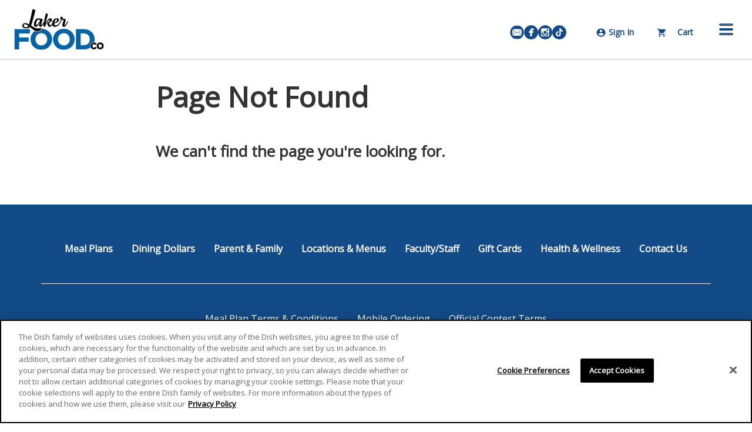

--- FILE ---
content_type: text/html; charset=utf-8
request_url: https://gvsu.campusdish.com/LocationsAndMenus/MainIngredientPewCampus
body_size: 66489
content:

<!DOCTYPE html>
<!--[if IE 9]><html lang="en" class="ie9 no-js"><![endif]-->
<!--[if !IE]><!-->
<html lang="en">
<!--<![endif]-->
    <!-- S:PP3 -->
    <head>
        


<!-- OneTrust Cookies Consent Notice start for campusdish.com -->
<script type="text/javascript" src="https://cdn.cookielaw.org/consent/20a87fbf-a6b3-44cd-bb75-1500efa5c117/OtAutoBlock.js" ></script>
<script src="https://cdn.cookielaw.org/scripttemplates/otSDKStub.js"  type="text/javascript" charset="UTF-8" data-domain-script="20a87fbf-a6b3-44cd-bb75-1500efa5c117" ></script>
<script type="text/javascript">
function OptanonWrapper() { }
</script>
<!-- OneTrust Cookies Consent Notice end for campusdish.com -->

<script src='/Assets/Scripts/Aramark.ACP.Feature.CookieCompliance.js?v=638821568440000000' ></script>
<script type="text/javascript">
	window.optanonWrapperInitialized = false;
	function OptanonWrapper() {
		if (!window.optanonWrapperInitialized && window.OneTrust) {
			window.OneTrust.OnConsentChanged(function () {
				if ($ != undefined) { $(document).trigger('CookieConsentUpdated'); }
			});

			if ($ != undefined && cookieCompliance != undefined) {
				$(document).ready(function () {
					cookieCompliance.initializeContent();
				});
			}

			window.optanonWrapperInitialized = true;
		}
	}
</script>
<script type="text/javascript">
	if (typeof (cookieCompliance) === "undefined") {
		cookieCompliance = {};
	}

	if (typeof (cookieComplianceSettings) === "undefined") {
		cookieComplianceSettings = {};
		// default titles
		cookieComplianceSettings._consentRequiredTitle = "This content is blocked due to your cookie settings";
		cookieComplianceSettings._cookiePreferencesTitle = "Cookie Preferences";
	}
</script>
<link rel='stylesheet' href='/Assets/Styles/cookie-compliance.css?v=638821568440000000' />

<meta charset="utf-8" />
<meta http-equiv="X-UA-Compatible" content="IE=edge"><script type="text/javascript">window.NREUM||(NREUM={});NREUM.info = {"beacon":"bam.nr-data.net","errorBeacon":"bam.nr-data.net","licenseKey":"eef19c038d","applicationID":"501263284","transactionName":"ZVdbMkFWWBZUB0cNVlwdag9HUlUKRwETNlxDR1wVRxhxAFsBQQ1aEmJYAVY=","queueTime":0,"applicationTime":100,"agent":"","atts":""}</script><script type="text/javascript">(window.NREUM||(NREUM={})).init={privacy:{cookies_enabled:false},ajax:{deny_list:[]},feature_flags:["soft_nav"]};(window.NREUM||(NREUM={})).loader_config={xpid:"Uw4HVVJQGwYAVVNUBAMPUg==",licenseKey:"eef19c038d",applicationID:"501263284",browserID:"501265055"};window.NREUM||(NREUM={}),__nr_require=function(t,e,n){function r(n){if(!e[n]){var i=e[n]={exports:{}};t[n][0].call(i.exports,function(e){var i=t[n][1][e];return r(i||e)},i,i.exports)}return e[n].exports}if("function"==typeof __nr_require)return __nr_require;for(var i=0;i<n.length;i++)r(n[i]);return r}({1:[function(t,e,n){function r(t){try{s.console&&console.log(t)}catch(e){}}var i,o=t("ee"),a=t(27),s={};try{i=localStorage.getItem("__nr_flags").split(","),console&&"function"==typeof console.log&&(s.console=!0,i.indexOf("dev")!==-1&&(s.dev=!0),i.indexOf("nr_dev")!==-1&&(s.nrDev=!0))}catch(c){}s.nrDev&&o.on("internal-error",function(t){r(t.stack)}),s.dev&&o.on("fn-err",function(t,e,n){r(n.stack)}),s.dev&&(r("NR AGENT IN DEVELOPMENT MODE"),r("flags: "+a(s,function(t,e){return t}).join(", ")))},{}],2:[function(t,e,n){function r(t,e,n,r,s){try{p?p-=1:i(s||new UncaughtException(t,e,n),!0)}catch(f){try{o("ierr",[f,c.now(),!0])}catch(d){}}return"function"==typeof u&&u.apply(this,a(arguments))}function UncaughtException(t,e,n){this.message=t||"Uncaught error with no additional information",this.sourceURL=e,this.line=n}function i(t,e){var n=e?null:c.now();o("err",[t,n])}var o=t("handle"),a=t(28),s=t("ee"),c=t("loader"),f=t("gos"),u=window.onerror,d=!1,l="nr@seenError";if(!c.disabled){var p=0;c.features.err=!0,t(1),window.onerror=r;try{throw new Error}catch(h){"stack"in h&&(t(10),t(9),"addEventListener"in window&&t(6),c.xhrWrappable&&t(11),d=!0)}s.on("fn-start",function(t,e,n){d&&(p+=1)}),s.on("fn-err",function(t,e,n){d&&!n[l]&&(f(n,l,function(){return!0}),this.thrown=!0,i(n))}),s.on("fn-end",function(){d&&!this.thrown&&p>0&&(p-=1)}),s.on("internal-error",function(t){o("ierr",[t,c.now(),!0])})}},{}],3:[function(t,e,n){var r=t("loader");r.disabled||(r.features.ins=!0)},{}],4:[function(t,e,n){function r(){var t=new PerformanceObserver(function(t,e){var n=t.getEntries();s(v,[n])});try{t.observe({entryTypes:["resource"]})}catch(e){}}function i(t){if(s(v,[window.performance.getEntriesByType(w)]),window.performance["c"+l])try{window.performance[h](m,i,!1)}catch(t){}else try{window.performance[h]("webkit"+m,i,!1)}catch(t){}}function o(t){}if(window.performance&&window.performance.timing&&window.performance.getEntriesByType){var a=t("ee"),s=t("handle"),c=t(10),f=t(9),u=t(5),d=t(19),l="learResourceTimings",p="addEventListener",h="removeEventListener",m="resourcetimingbufferfull",v="bstResource",w="resource",g="-start",y="-end",x="fn"+g,b="fn"+y,E="bstTimer",R="pushState",S=t("loader");if(!S.disabled){S.features.stn=!0,t(8),"addEventListener"in window&&t(6);var O=NREUM.o.EV;a.on(x,function(t,e){var n=t[0];n instanceof O&&(this.bstStart=S.now())}),a.on(b,function(t,e){var n=t[0];n instanceof O&&s("bst",[n,e,this.bstStart,S.now()])}),c.on(x,function(t,e,n){this.bstStart=S.now(),this.bstType=n}),c.on(b,function(t,e){s(E,[e,this.bstStart,S.now(),this.bstType])}),f.on(x,function(){this.bstStart=S.now()}),f.on(b,function(t,e){s(E,[e,this.bstStart,S.now(),"requestAnimationFrame"])}),a.on(R+g,function(t){this.time=S.now(),this.startPath=location.pathname+location.hash}),a.on(R+y,function(t){s("bstHist",[location.pathname+location.hash,this.startPath,this.time])}),u()?(s(v,[window.performance.getEntriesByType("resource")]),r()):p in window.performance&&(window.performance["c"+l]?window.performance[p](m,i,d(!1)):window.performance[p]("webkit"+m,i,d(!1))),document[p]("scroll",o,d(!1)),document[p]("keypress",o,d(!1)),document[p]("click",o,d(!1))}}},{}],5:[function(t,e,n){e.exports=function(){return"PerformanceObserver"in window&&"function"==typeof window.PerformanceObserver}},{}],6:[function(t,e,n){function r(t){for(var e=t;e&&!e.hasOwnProperty(u);)e=Object.getPrototypeOf(e);e&&i(e)}function i(t){s.inPlace(t,[u,d],"-",o)}function o(t,e){return t[1]}var a=t("ee").get("events"),s=t("wrap-function")(a,!0),c=t("gos"),f=XMLHttpRequest,u="addEventListener",d="removeEventListener";e.exports=a,"getPrototypeOf"in Object?(r(document),r(window),r(f.prototype)):f.prototype.hasOwnProperty(u)&&(i(window),i(f.prototype)),a.on(u+"-start",function(t,e){var n=t[1];if(null!==n&&("function"==typeof n||"object"==typeof n)){var r=c(n,"nr@wrapped",function(){function t(){if("function"==typeof n.handleEvent)return n.handleEvent.apply(n,arguments)}var e={object:t,"function":n}[typeof n];return e?s(e,"fn-",null,e.name||"anonymous"):n});this.wrapped=t[1]=r}}),a.on(d+"-start",function(t){t[1]=this.wrapped||t[1]})},{}],7:[function(t,e,n){function r(t,e,n){var r=t[e];"function"==typeof r&&(t[e]=function(){var t=o(arguments),e={};i.emit(n+"before-start",[t],e);var a;e[m]&&e[m].dt&&(a=e[m].dt);var s=r.apply(this,t);return i.emit(n+"start",[t,a],s),s.then(function(t){return i.emit(n+"end",[null,t],s),t},function(t){throw i.emit(n+"end",[t],s),t})})}var i=t("ee").get("fetch"),o=t(28),a=t(27);e.exports=i;var s=window,c="fetch-",f=c+"body-",u=["arrayBuffer","blob","json","text","formData"],d=s.Request,l=s.Response,p=s.fetch,h="prototype",m="nr@context";d&&l&&p&&(a(u,function(t,e){r(d[h],e,f),r(l[h],e,f)}),r(s,"fetch",c),i.on(c+"end",function(t,e){var n=this;if(e){var r=e.headers.get("content-length");null!==r&&(n.rxSize=r),i.emit(c+"done",[null,e],n)}else i.emit(c+"done",[t],n)}))},{}],8:[function(t,e,n){var r=t("ee").get("history"),i=t("wrap-function")(r);e.exports=r;var o=window.history&&window.history.constructor&&window.history.constructor.prototype,a=window.history;o&&o.pushState&&o.replaceState&&(a=o),i.inPlace(a,["pushState","replaceState"],"-")},{}],9:[function(t,e,n){var r=t("ee").get("raf"),i=t("wrap-function")(r),o="equestAnimationFrame";e.exports=r,i.inPlace(window,["r"+o,"mozR"+o,"webkitR"+o,"msR"+o],"raf-"),r.on("raf-start",function(t){t[0]=i(t[0],"fn-")})},{}],10:[function(t,e,n){function r(t,e,n){t[0]=a(t[0],"fn-",null,n)}function i(t,e,n){this.method=n,this.timerDuration=isNaN(t[1])?0:+t[1],t[0]=a(t[0],"fn-",this,n)}var o=t("ee").get("timer"),a=t("wrap-function")(o),s="setTimeout",c="setInterval",f="clearTimeout",u="-start",d="-";e.exports=o,a.inPlace(window,[s,"setImmediate"],s+d),a.inPlace(window,[c],c+d),a.inPlace(window,[f,"clearImmediate"],f+d),o.on(c+u,r),o.on(s+u,i)},{}],11:[function(t,e,n){function r(t,e){d.inPlace(e,["onreadystatechange"],"fn-",s)}function i(){var t=this,e=u.context(t);t.readyState>3&&!e.resolved&&(e.resolved=!0,u.emit("xhr-resolved",[],t)),d.inPlace(t,y,"fn-",s)}function o(t){x.push(t),m&&(E?E.then(a):w?w(a):(R=-R,S.data=R))}function a(){for(var t=0;t<x.length;t++)r([],x[t]);x.length&&(x=[])}function s(t,e){return e}function c(t,e){for(var n in t)e[n]=t[n];return e}t(6);var f=t("ee"),u=f.get("xhr"),d=t("wrap-function")(u),l=t(19),p=NREUM.o,h=p.XHR,m=p.MO,v=p.PR,w=p.SI,g="readystatechange",y=["onload","onerror","onabort","onloadstart","onloadend","onprogress","ontimeout"],x=[];e.exports=u;var b=window.XMLHttpRequest=function(t){var e=new h(t);try{u.emit("new-xhr",[e],e),e.addEventListener(g,i,l(!1))}catch(n){try{u.emit("internal-error",[n])}catch(r){}}return e};if(c(h,b),b.prototype=h.prototype,d.inPlace(b.prototype,["open","send"],"-xhr-",s),u.on("send-xhr-start",function(t,e){r(t,e),o(e)}),u.on("open-xhr-start",r),m){var E=v&&v.resolve();if(!w&&!v){var R=1,S=document.createTextNode(R);new m(a).observe(S,{characterData:!0})}}else f.on("fn-end",function(t){t[0]&&t[0].type===g||a()})},{}],12:[function(t,e,n){function r(t){if(!s(t))return null;var e=window.NREUM;if(!e.loader_config)return null;var n=(e.loader_config.accountID||"").toString()||null,r=(e.loader_config.agentID||"").toString()||null,f=(e.loader_config.trustKey||"").toString()||null;if(!n||!r)return null;var h=p.generateSpanId(),m=p.generateTraceId(),v=Date.now(),w={spanId:h,traceId:m,timestamp:v};return(t.sameOrigin||c(t)&&l())&&(w.traceContextParentHeader=i(h,m),w.traceContextStateHeader=o(h,v,n,r,f)),(t.sameOrigin&&!u()||!t.sameOrigin&&c(t)&&d())&&(w.newrelicHeader=a(h,m,v,n,r,f)),w}function i(t,e){return"00-"+e+"-"+t+"-01"}function o(t,e,n,r,i){var o=0,a="",s=1,c="",f="";return i+"@nr="+o+"-"+s+"-"+n+"-"+r+"-"+t+"-"+a+"-"+c+"-"+f+"-"+e}function a(t,e,n,r,i,o){var a="btoa"in window&&"function"==typeof window.btoa;if(!a)return null;var s={v:[0,1],d:{ty:"Browser",ac:r,ap:i,id:t,tr:e,ti:n}};return o&&r!==o&&(s.d.tk=o),btoa(JSON.stringify(s))}function s(t){return f()&&c(t)}function c(t){var e=!1,n={};if("init"in NREUM&&"distributed_tracing"in NREUM.init&&(n=NREUM.init.distributed_tracing),t.sameOrigin)e=!0;else if(n.allowed_origins instanceof Array)for(var r=0;r<n.allowed_origins.length;r++){var i=h(n.allowed_origins[r]);if(t.hostname===i.hostname&&t.protocol===i.protocol&&t.port===i.port){e=!0;break}}return e}function f(){return"init"in NREUM&&"distributed_tracing"in NREUM.init&&!!NREUM.init.distributed_tracing.enabled}function u(){return"init"in NREUM&&"distributed_tracing"in NREUM.init&&!!NREUM.init.distributed_tracing.exclude_newrelic_header}function d(){return"init"in NREUM&&"distributed_tracing"in NREUM.init&&NREUM.init.distributed_tracing.cors_use_newrelic_header!==!1}function l(){return"init"in NREUM&&"distributed_tracing"in NREUM.init&&!!NREUM.init.distributed_tracing.cors_use_tracecontext_headers}var p=t(24),h=t(14);e.exports={generateTracePayload:r,shouldGenerateTrace:s}},{}],13:[function(t,e,n){function r(t){var e=this.params,n=this.metrics;if(!this.ended){this.ended=!0;for(var r=0;r<l;r++)t.removeEventListener(d[r],this.listener,!1);return e.protocol&&"data"===e.protocol?void g("Ajax/DataUrl/Excluded"):void(e.aborted||(n.duration=a.now()-this.startTime,this.loadCaptureCalled||4!==t.readyState?null==e.status&&(e.status=0):o(this,t),n.cbTime=this.cbTime,s("xhr",[e,n,this.startTime,this.endTime,"xhr"],this)))}}function i(t,e){var n=c(e),r=t.params;r.hostname=n.hostname,r.port=n.port,r.protocol=n.protocol,r.host=n.hostname+":"+n.port,r.pathname=n.pathname,t.parsedOrigin=n,t.sameOrigin=n.sameOrigin}function o(t,e){t.params.status=e.status;var n=v(e,t.lastSize);if(n&&(t.metrics.rxSize=n),t.sameOrigin){var r=e.getResponseHeader("X-NewRelic-App-Data");r&&(t.params.cat=r.split(", ").pop())}t.loadCaptureCalled=!0}var a=t("loader");if(a.xhrWrappable&&!a.disabled){var s=t("handle"),c=t(14),f=t(12).generateTracePayload,u=t("ee"),d=["load","error","abort","timeout"],l=d.length,p=t("id"),h=t(20),m=t(18),v=t(15),w=t(19),g=t(21).recordSupportability,y=NREUM.o.REQ,x=window.XMLHttpRequest;a.features.xhr=!0,t(11),t(7),u.on("new-xhr",function(t){var e=this;e.totalCbs=0,e.called=0,e.cbTime=0,e.end=r,e.ended=!1,e.xhrGuids={},e.lastSize=null,e.loadCaptureCalled=!1,e.params=this.params||{},e.metrics=this.metrics||{},t.addEventListener("load",function(n){o(e,t)},w(!1)),h&&(h>34||h<10)||t.addEventListener("progress",function(t){e.lastSize=t.loaded},w(!1))}),u.on("open-xhr-start",function(t){this.params={method:t[0]},i(this,t[1]),this.metrics={}}),u.on("open-xhr-end",function(t,e){"loader_config"in NREUM&&"xpid"in NREUM.loader_config&&this.sameOrigin&&e.setRequestHeader("X-NewRelic-ID",NREUM.loader_config.xpid);var n=f(this.parsedOrigin);if(n){var r=!1;n.newrelicHeader&&(e.setRequestHeader("newrelic",n.newrelicHeader),r=!0),n.traceContextParentHeader&&(e.setRequestHeader("traceparent",n.traceContextParentHeader),n.traceContextStateHeader&&e.setRequestHeader("tracestate",n.traceContextStateHeader),r=!0),r&&(this.dt=n)}}),u.on("send-xhr-start",function(t,e){var n=this.metrics,r=t[0],i=this;if(n&&r){var o=m(r);o&&(n.txSize=o)}this.startTime=a.now(),this.listener=function(t){try{"abort"!==t.type||i.loadCaptureCalled||(i.params.aborted=!0),("load"!==t.type||i.called===i.totalCbs&&(i.onloadCalled||"function"!=typeof e.onload))&&i.end(e)}catch(n){try{u.emit("internal-error",[n])}catch(r){}}};for(var s=0;s<l;s++)e.addEventListener(d[s],this.listener,w(!1))}),u.on("xhr-cb-time",function(t,e,n){this.cbTime+=t,e?this.onloadCalled=!0:this.called+=1,this.called!==this.totalCbs||!this.onloadCalled&&"function"==typeof n.onload||this.end(n)}),u.on("xhr-load-added",function(t,e){var n=""+p(t)+!!e;this.xhrGuids&&!this.xhrGuids[n]&&(this.xhrGuids[n]=!0,this.totalCbs+=1)}),u.on("xhr-load-removed",function(t,e){var n=""+p(t)+!!e;this.xhrGuids&&this.xhrGuids[n]&&(delete this.xhrGuids[n],this.totalCbs-=1)}),u.on("xhr-resolved",function(){this.endTime=a.now()}),u.on("addEventListener-end",function(t,e){e instanceof x&&"load"===t[0]&&u.emit("xhr-load-added",[t[1],t[2]],e)}),u.on("removeEventListener-end",function(t,e){e instanceof x&&"load"===t[0]&&u.emit("xhr-load-removed",[t[1],t[2]],e)}),u.on("fn-start",function(t,e,n){e instanceof x&&("onload"===n&&(this.onload=!0),("load"===(t[0]&&t[0].type)||this.onload)&&(this.xhrCbStart=a.now()))}),u.on("fn-end",function(t,e){this.xhrCbStart&&u.emit("xhr-cb-time",[a.now()-this.xhrCbStart,this.onload,e],e)}),u.on("fetch-before-start",function(t){function e(t,e){var n=!1;return e.newrelicHeader&&(t.set("newrelic",e.newrelicHeader),n=!0),e.traceContextParentHeader&&(t.set("traceparent",e.traceContextParentHeader),e.traceContextStateHeader&&t.set("tracestate",e.traceContextStateHeader),n=!0),n}var n,r=t[1]||{};"string"==typeof t[0]?n=t[0]:t[0]&&t[0].url?n=t[0].url:window.URL&&t[0]&&t[0]instanceof URL&&(n=t[0].href),n&&(this.parsedOrigin=c(n),this.sameOrigin=this.parsedOrigin.sameOrigin);var i=f(this.parsedOrigin);if(i&&(i.newrelicHeader||i.traceContextParentHeader))if("string"==typeof t[0]||window.URL&&t[0]&&t[0]instanceof URL){var o={};for(var a in r)o[a]=r[a];o.headers=new Headers(r.headers||{}),e(o.headers,i)&&(this.dt=i),t.length>1?t[1]=o:t.push(o)}else t[0]&&t[0].headers&&e(t[0].headers,i)&&(this.dt=i)}),u.on("fetch-start",function(t,e){this.params={},this.metrics={},this.startTime=a.now(),this.dt=e,t.length>=1&&(this.target=t[0]),t.length>=2&&(this.opts=t[1]);var n,r=this.opts||{},o=this.target;if("string"==typeof o?n=o:"object"==typeof o&&o instanceof y?n=o.url:window.URL&&"object"==typeof o&&o instanceof URL&&(n=o.href),i(this,n),"data"!==this.params.protocol){var s=(""+(o&&o instanceof y&&o.method||r.method||"GET")).toUpperCase();this.params.method=s,this.txSize=m(r.body)||0}}),u.on("fetch-done",function(t,e){if(this.endTime=a.now(),this.params||(this.params={}),"data"===this.params.protocol)return void g("Ajax/DataUrl/Excluded");this.params.status=e?e.status:0;var n;"string"==typeof this.rxSize&&this.rxSize.length>0&&(n=+this.rxSize);var r={txSize:this.txSize,rxSize:n,duration:a.now()-this.startTime};s("xhr",[this.params,r,this.startTime,this.endTime,"fetch"],this)})}},{}],14:[function(t,e,n){var r={};e.exports=function(t){if(t in r)return r[t];if(0===(t||"").indexOf("data:"))return{protocol:"data"};var e=document.createElement("a"),n=window.location,i={};e.href=t,i.port=e.port;var o=e.href.split("://");!i.port&&o[1]&&(i.port=o[1].split("/")[0].split("@").pop().split(":")[1]),i.port&&"0"!==i.port||(i.port="https"===o[0]?"443":"80"),i.hostname=e.hostname||n.hostname,i.pathname=e.pathname,i.protocol=o[0],"/"!==i.pathname.charAt(0)&&(i.pathname="/"+i.pathname);var a=!e.protocol||":"===e.protocol||e.protocol===n.protocol,s=e.hostname===document.domain&&e.port===n.port;return i.sameOrigin=a&&(!e.hostname||s),"/"===i.pathname&&(r[t]=i),i}},{}],15:[function(t,e,n){function r(t,e){var n=t.responseType;return"json"===n&&null!==e?e:"arraybuffer"===n||"blob"===n||"json"===n?i(t.response):"text"===n||""===n||void 0===n?i(t.responseText):void 0}var i=t(18);e.exports=r},{}],16:[function(t,e,n){function r(){}function i(t,e,n,r){return function(){return u.recordSupportability("API/"+e+"/called"),o(t+e,[f.now()].concat(s(arguments)),n?null:this,r),n?void 0:this}}var o=t("handle"),a=t(27),s=t(28),c=t("ee").get("tracer"),f=t("loader"),u=t(21),d=NREUM;"undefined"==typeof window.newrelic&&(newrelic=d);var l=["setPageViewName","setCustomAttribute","setErrorHandler","finished","addToTrace","inlineHit","addRelease"],p="api-",h=p+"ixn-";a(l,function(t,e){d[e]=i(p,e,!0,"api")}),d.addPageAction=i(p,"addPageAction",!0),d.setCurrentRouteName=i(p,"routeName",!0),e.exports=newrelic,d.interaction=function(){return(new r).get()};var m=r.prototype={createTracer:function(t,e){var n={},r=this,i="function"==typeof e;return o(h+"tracer",[f.now(),t,n],r),function(){if(c.emit((i?"":"no-")+"fn-start",[f.now(),r,i],n),i)try{return e.apply(this,arguments)}catch(t){throw c.emit("fn-err",[arguments,this,t],n),t}finally{c.emit("fn-end",[f.now()],n)}}}};a("actionText,setName,setAttribute,save,ignore,onEnd,getContext,end,get".split(","),function(t,e){m[e]=i(h,e)}),newrelic.noticeError=function(t,e){"string"==typeof t&&(t=new Error(t)),u.recordSupportability("API/noticeError/called"),o("err",[t,f.now(),!1,e])}},{}],17:[function(t,e,n){function r(t){if(NREUM.init){for(var e=NREUM.init,n=t.split("."),r=0;r<n.length-1;r++)if(e=e[n[r]],"object"!=typeof e)return;return e=e[n[n.length-1]]}}e.exports={getConfiguration:r}},{}],18:[function(t,e,n){e.exports=function(t){if("string"==typeof t&&t.length)return t.length;if("object"==typeof t){if("undefined"!=typeof ArrayBuffer&&t instanceof ArrayBuffer&&t.byteLength)return t.byteLength;if("undefined"!=typeof Blob&&t instanceof Blob&&t.size)return t.size;if(!("undefined"!=typeof FormData&&t instanceof FormData))try{return JSON.stringify(t).length}catch(e){return}}}},{}],19:[function(t,e,n){var r=!1;try{var i=Object.defineProperty({},"passive",{get:function(){r=!0}});window.addEventListener("testPassive",null,i),window.removeEventListener("testPassive",null,i)}catch(o){}e.exports=function(t){return r?{passive:!0,capture:!!t}:!!t}},{}],20:[function(t,e,n){var r=0,i=navigator.userAgent.match(/Firefox[\/\s](\d+\.\d+)/);i&&(r=+i[1]),e.exports=r},{}],21:[function(t,e,n){function r(t,e){var n=[a,t,{name:t},e];return o("storeMetric",n,null,"api"),n}function i(t,e){var n=[s,t,{name:t},e];return o("storeEventMetrics",n,null,"api"),n}var o=t("handle"),a="sm",s="cm";e.exports={constants:{SUPPORTABILITY_METRIC:a,CUSTOM_METRIC:s},recordSupportability:r,recordCustom:i}},{}],22:[function(t,e,n){function r(){return s.exists&&performance.now?Math.round(performance.now()):(o=Math.max((new Date).getTime(),o))-a}function i(){return o}var o=(new Date).getTime(),a=o,s=t(29);e.exports=r,e.exports.offset=a,e.exports.getLastTimestamp=i},{}],23:[function(t,e,n){function r(t,e){var n=t.getEntries();n.forEach(function(t){"first-paint"===t.name?p("timing",["fp",Math.floor(t.startTime)]):"first-contentful-paint"===t.name&&p("timing",["fcp",Math.floor(t.startTime)])})}function i(t,e){var n=t.getEntries();if(n.length>0){var r=n[n.length-1];if(f&&f<r.startTime)return;var i=[r],o=a({});o&&i.push(o),p("lcp",i)}}function o(t){t.getEntries().forEach(function(t){t.hadRecentInput||p("cls",[t])})}function a(t){var e=navigator.connection||navigator.mozConnection||navigator.webkitConnection;if(e)return e.type&&(t["net-type"]=e.type),e.effectiveType&&(t["net-etype"]=e.effectiveType),e.rtt&&(t["net-rtt"]=e.rtt),e.downlink&&(t["net-dlink"]=e.downlink),t}function s(t){if(t instanceof w&&!y){var e=Math.round(t.timeStamp),n={type:t.type};a(n),e<=h.now()?n.fid=h.now()-e:e>h.offset&&e<=Date.now()?(e-=h.offset,n.fid=h.now()-e):e=h.now(),y=!0,p("timing",["fi",e,n])}}function c(t){"hidden"===t&&(f=h.now(),p("pageHide",[f]))}if(!("init"in NREUM&&"page_view_timing"in NREUM.init&&"enabled"in NREUM.init.page_view_timing&&NREUM.init.page_view_timing.enabled===!1)){var f,u,d,l,p=t("handle"),h=t("loader"),m=t(26),v=t(19),w=NREUM.o.EV;if("PerformanceObserver"in window&&"function"==typeof window.PerformanceObserver){u=new PerformanceObserver(r);try{u.observe({entryTypes:["paint"]})}catch(g){}d=new PerformanceObserver(i);try{d.observe({entryTypes:["largest-contentful-paint"]})}catch(g){}l=new PerformanceObserver(o);try{l.observe({type:"layout-shift",buffered:!0})}catch(g){}}if("addEventListener"in document){var y=!1,x=["click","keydown","mousedown","pointerdown","touchstart"];x.forEach(function(t){document.addEventListener(t,s,v(!1))})}m(c)}},{}],24:[function(t,e,n){function r(){function t(){return e?15&e[n++]:16*Math.random()|0}var e=null,n=0,r=window.crypto||window.msCrypto;r&&r.getRandomValues&&(e=r.getRandomValues(new Uint8Array(31)));for(var i,o="xxxxxxxx-xxxx-4xxx-yxxx-xxxxxxxxxxxx",a="",s=0;s<o.length;s++)i=o[s],"x"===i?a+=t().toString(16):"y"===i?(i=3&t()|8,a+=i.toString(16)):a+=i;return a}function i(){return a(16)}function o(){return a(32)}function a(t){function e(){return n?15&n[r++]:16*Math.random()|0}var n=null,r=0,i=window.crypto||window.msCrypto;i&&i.getRandomValues&&Uint8Array&&(n=i.getRandomValues(new Uint8Array(t)));for(var o=[],a=0;a<t;a++)o.push(e().toString(16));return o.join("")}e.exports={generateUuid:r,generateSpanId:i,generateTraceId:o}},{}],25:[function(t,e,n){function r(t,e){if(!i)return!1;if(t!==i)return!1;if(!e)return!0;if(!o)return!1;for(var n=o.split("."),r=e.split("."),a=0;a<r.length;a++)if(r[a]!==n[a])return!1;return!0}var i=null,o=null,a=/Version\/(\S+)\s+Safari/;if(navigator.userAgent){var s=navigator.userAgent,c=s.match(a);c&&s.indexOf("Chrome")===-1&&s.indexOf("Chromium")===-1&&(i="Safari",o=c[1])}e.exports={agent:i,version:o,match:r}},{}],26:[function(t,e,n){function r(t){function e(){t(s&&document[s]?document[s]:document[o]?"hidden":"visible")}"addEventListener"in document&&a&&document.addEventListener(a,e,i(!1))}var i=t(19);e.exports=r;var o,a,s;"undefined"!=typeof document.hidden?(o="hidden",a="visibilitychange",s="visibilityState"):"undefined"!=typeof document.msHidden?(o="msHidden",a="msvisibilitychange"):"undefined"!=typeof document.webkitHidden&&(o="webkitHidden",a="webkitvisibilitychange",s="webkitVisibilityState")},{}],27:[function(t,e,n){function r(t,e){var n=[],r="",o=0;for(r in t)i.call(t,r)&&(n[o]=e(r,t[r]),o+=1);return n}var i=Object.prototype.hasOwnProperty;e.exports=r},{}],28:[function(t,e,n){function r(t,e,n){e||(e=0),"undefined"==typeof n&&(n=t?t.length:0);for(var r=-1,i=n-e||0,o=Array(i<0?0:i);++r<i;)o[r]=t[e+r];return o}e.exports=r},{}],29:[function(t,e,n){e.exports={exists:"undefined"!=typeof window.performance&&window.performance.timing&&"undefined"!=typeof window.performance.timing.navigationStart}},{}],ee:[function(t,e,n){function r(){}function i(t){function e(t){return t&&t instanceof r?t:t?f(t,c,a):a()}function n(n,r,i,o,a){if(a!==!1&&(a=!0),!p.aborted||o){t&&a&&t(n,r,i);for(var s=e(i),c=m(n),f=c.length,u=0;u<f;u++)c[u].apply(s,r);var l=d[y[n]];return l&&l.push([x,n,r,s]),s}}function o(t,e){g[t]=m(t).concat(e)}function h(t,e){var n=g[t];if(n)for(var r=0;r<n.length;r++)n[r]===e&&n.splice(r,1)}function m(t){return g[t]||[]}function v(t){return l[t]=l[t]||i(n)}function w(t,e){p.aborted||u(t,function(t,n){e=e||"feature",y[n]=e,e in d||(d[e]=[])})}var g={},y={},x={on:o,addEventListener:o,removeEventListener:h,emit:n,get:v,listeners:m,context:e,buffer:w,abort:s,aborted:!1};return x}function o(t){return f(t,c,a)}function a(){return new r}function s(){(d.api||d.feature)&&(p.aborted=!0,d=p.backlog={})}var c="nr@context",f=t("gos"),u=t(27),d={},l={},p=e.exports=i();e.exports.getOrSetContext=o,p.backlog=d},{}],gos:[function(t,e,n){function r(t,e,n){if(i.call(t,e))return t[e];var r=n();if(Object.defineProperty&&Object.keys)try{return Object.defineProperty(t,e,{value:r,writable:!0,enumerable:!1}),r}catch(o){}return t[e]=r,r}var i=Object.prototype.hasOwnProperty;e.exports=r},{}],handle:[function(t,e,n){function r(t,e,n,r){i.buffer([t],r),i.emit(t,e,n)}var i=t("ee").get("handle");e.exports=r,r.ee=i},{}],id:[function(t,e,n){function r(t){var e=typeof t;return!t||"object"!==e&&"function"!==e?-1:t===window?0:a(t,o,function(){return i++})}var i=1,o="nr@id",a=t("gos");e.exports=r},{}],loader:[function(t,e,n){function r(){if(!O++){var t=S.info=NREUM.info,e=m.getElementsByTagName("script")[0];if(setTimeout(f.abort,3e4),!(t&&t.licenseKey&&t.applicationID&&e))return f.abort();c(E,function(e,n){t[e]||(t[e]=n)});var n=a();s("mark",["onload",n+S.offset],null,"api"),s("timing",["load",n]);var r=m.createElement("script");0===t.agent.indexOf("http://")||0===t.agent.indexOf("https://")?r.src=t.agent:r.src=p+"://"+t.agent,e.parentNode.insertBefore(r,e)}}function i(){"complete"===m.readyState&&o()}function o(){s("mark",["domContent",a()+S.offset],null,"api")}var a=t(22),s=t("handle"),c=t(27),f=t("ee"),u=t(25),d=t(17),l=t(19),p=d.getConfiguration("ssl")===!1?"http":"https",h=window,m=h.document,v="addEventListener",w="attachEvent",g=h.XMLHttpRequest,y=g&&g.prototype,x=!1;NREUM.o={ST:setTimeout,SI:h.setImmediate,CT:clearTimeout,XHR:g,REQ:h.Request,EV:h.Event,PR:h.Promise,MO:h.MutationObserver};var b=""+location,E={beacon:"bam.nr-data.net",errorBeacon:"bam.nr-data.net",agent:"js-agent.newrelic.com/nr-1216.min.js"},R=g&&y&&y[v]&&!/CriOS/.test(navigator.userAgent),S=e.exports={offset:a.getLastTimestamp(),now:a,origin:b,features:{},xhrWrappable:R,userAgent:u,disabled:x};if(!x){t(16),t(23),m[v]?(m[v]("DOMContentLoaded",o,l(!1)),h[v]("load",r,l(!1))):(m[w]("onreadystatechange",i),h[w]("onload",r)),s("mark",["firstbyte",a.getLastTimestamp()],null,"api");var O=0}},{}],"wrap-function":[function(t,e,n){function r(t,e){function n(e,n,r,c,f){function nrWrapper(){var o,a,u,l;try{a=this,o=d(arguments),u="function"==typeof r?r(o,a):r||{}}catch(p){i([p,"",[o,a,c],u],t)}s(n+"start",[o,a,c],u,f);try{return l=e.apply(a,o)}catch(h){throw s(n+"err",[o,a,h],u,f),h}finally{s(n+"end",[o,a,l],u,f)}}return a(e)?e:(n||(n=""),nrWrapper[l]=e,o(e,nrWrapper,t),nrWrapper)}function r(t,e,r,i,o){r||(r="");var s,c,f,u="-"===r.charAt(0);for(f=0;f<e.length;f++)c=e[f],s=t[c],a(s)||(t[c]=n(s,u?c+r:r,i,c,o))}function s(n,r,o,a){if(!h||e){var s=h;h=!0;try{t.emit(n,r,o,e,a)}catch(c){i([c,n,r,o],t)}h=s}}return t||(t=u),n.inPlace=r,n.flag=l,n}function i(t,e){e||(e=u);try{e.emit("internal-error",t)}catch(n){}}function o(t,e,n){if(Object.defineProperty&&Object.keys)try{var r=Object.keys(t);return r.forEach(function(n){Object.defineProperty(e,n,{get:function(){return t[n]},set:function(e){return t[n]=e,e}})}),e}catch(o){i([o],n)}for(var a in t)p.call(t,a)&&(e[a]=t[a]);return e}function a(t){return!(t&&t instanceof Function&&t.apply&&!t[l])}function s(t,e){var n=e(t);return n[l]=t,o(t,n,u),n}function c(t,e,n){var r=t[e];t[e]=s(r,n)}function f(){for(var t=arguments.length,e=new Array(t),n=0;n<t;++n)e[n]=arguments[n];return e}var u=t("ee"),d=t(28),l="nr@original",p=Object.prototype.hasOwnProperty,h=!1;e.exports=r,e.exports.wrapFunction=s,e.exports.wrapInPlace=c,e.exports.argsToArray=f},{}]},{},["loader",2,13,4,3]);</script>
<meta http-equiv="Content-type" content="text/html; charset=utf-8">
<meta content="width=device-width, initial-scale=1.0" name="viewport" />
<meta name="apple-mobile-web-app-title" content="Add to Home">
<meta name="mobile-web-app-capable" content="yes">
<meta name="apple-mobile-web-app-capable" content="yes">

<script>window.MSInputMethodContext && document.documentMode && document.write('<script src="/Assets/Scripts/ie11CustomProperties/ie11CustomProperties.min.js"><\x2fscript>');</script>

<link rel="apple-touch-icon-precomposed" href="/Assets/Images/addtohomescreen/icon-152x152.png">

<link rel="canonical" href="http://gvsu.campusdish.com/en/errors/page-not-found/" />
<link rel="alternate" hreflang="en" href="http://gvsu.campusdish.com/en/errors/page-not-found/" />



<link href="https://fonts.googleapis.com/css?family=Open+Sans" rel="stylesheet">

    <title>Page Not Found - Grand Valley State University</title>
    <meta name="robots" content="NOINDEX,NOFOLLOW" />

<link rel='stylesheet' href='/Assets/Styles/page-sustainability.css?v=638821568700000000' />
<link rel='stylesheet' href='/Assets/Styles/page-privacy.css?v=638821568700000000' />
<link rel='stylesheet' href='/Assets/Styles/page-terms.css?v=638821568700000000' />
<link rel='stylesheet' href='/Assets/Styles/page-contact-us.css?v=638821568700000000' />

<!-- Latest compiled and minified JavaScript -->
<script src="/Bundles/scripts/Aramark.ACP.Foundation.Theming.min.js?v=638821570260000000"></script>
<script src="/Assets/Scripts/header-scripts.js?v=638821568660000000"></script>


<link href="/Bundles/styles/Aramark.ACP.Foundation.Theming.min.css?v=638821570280000000" rel="stylesheet" />
<link href="/Assets/Styles/addtohomescreen.css?v=638821568700000000" rel="stylesheet" />
<link href="/Assets/Styles/main.css?v=638821568700000000" rel="stylesheet" />
<link href="/Assets/Styles/account.css?v=638821568340000000" rel="stylesheet" />
<link href="/Assets/Styles/checkout.css?v=638821568600000000" rel="stylesheet" />
<link href="/Assets/Styles/navigation.css?v=638821568520000000" rel="stylesheet" />
<link href="/Assets/Styles/search.css?v=638821568560000000" rel="stylesheet" />
<link href="/Assets/Styles/alert-notifications.css?v=638821568400000000" rel="stylesheet" />

<style type="text/css">
                
                :root {
                    --primary-color: #134b88;
                    --secondary-color: #000000;
                    
                }
            </style>
<link href="/-/media/Project/Main/CSS-Themes/Dish.ashx" rel="stylesheet" />

<meta name="facebook-domain-verification" content="0rygepp7n41zapn7s5bhl0t8icdxp5" />
<script async src="https://www.googletagmanager.com/gtag/js?id=G-X34J23HK2G"></script>
<script type="text/javascript">
  //<!--Facebook Analytics definition-->
  !(function (f, b, e, v, n, t, s) {
    if (f.fbq) return;
    n = f.fbq = function () {
      n.callMethod ? n.callMethod.apply(n, arguments) : n.queue.push(arguments);
    };
    if (!f._fbq) f._fbq = n;
    n.push = n;
    n.loaded = !0;
    n.version = '2.0';
    n.queue = [];
    t = b.createElement(e);
    t.async = !0;
    t.src = v;
    s = b.getElementsByTagName(e)[0];
    s.parentNode.insertBefore(t, s);
  })(window, document, 'script', 'https://connect.facebook.net/en_US/fbevents.js');
  fbq('init', '558259307633195');

  //<!-- Facebook Pixel Code -->
  var currPage = location.pathname.substring(location.pathname.lastIndexOf('/') + 1).toLowerCase();
  switch (currPage) {
    case 'cart':
      fbq('track', 'PageView');
      fbq('track', 'AddToCart');
      break;
    case 'confirmation':
      fbq('track', 'PageView');
      break;
    default:
      fbq('track', 'PageView');
      break;
  }
  //<!-- End Facebook Pixel Code -->

  //<!-- GA4 -->
  window.dataLayer = window.dataLayer || [];
  function gtag() {
    dataLayer.push(arguments);
  }
  gtag('js', new Date());

  const config = {
    groups: 'default',
  };

  gtag('config', 'G-X34J23HK2G', config);
  gtag('config', 'G-30LZ5B848R', config);
  gtag('config', 'G-CSLFXJF9JY', config);

  function getUTMParameters() {
    var urlParams = new URLSearchParams(window.location.search);
    var utmParams = {};
    utmParams.source = urlParams.get('utm_source');
    utmParams.medium = urlParams.get('utm_medium');
    utmParams.campaign = urlParams.get('utm_campaign');
    utmParams.term = urlParams.get('utm_term');
    utmParams.content = urlParams.get('utm_content');
    utmParams.fbclid = urlParams.get('fbclid');
    return utmParams;
  }

  function sendUTMParametersToGA4() {
    var utmParams = getUTMParameters();
    if (Object.values(utmParams).some(Boolean)) {
      gtag('event', 'utm_data', {
        utm_source: utmParams.source,
        utm_medium: utmParams.medium,
        utm_campaign: utmParams.campaign,
        utm_term: utmParams.term,
        utm_content: utmParams.content,
        fbclid: utmParams.fbclid,
      });
    }
  }
  //<!-- GA4 -->
</script>




<link rel='stylesheet' href='/Assets/Styles/page-my-account.css?v=638821568700000000' />
<link rel='stylesheet' href='/Assets/Styles/page-home.css?v=638821568700000000' />
    </head>

    <body>
        


<header class="header">
	<div class="wrapper_skiplink">
		<a href="#mainContent" class="skiplink" role="button">Skip to Main Content</a>
	</div>
	<div class="container-fluid">
		<div class="row">
			<div class="col-xs-12">
				



<div class="sitewide-banner">
		<div class="global-banner"></div>
			<div class="site-banner"></div>
			<p class="local-banner"></p>

</div>
<div class="header-wrapper">
    
<div class="logo">
	<a href="/">
		<img src="/-/media/Local/Higher-Education/GroupB/GrandValleyState/Images/LakerFoodCo.ashx?h=70&amp;mh=1600&amp;mw=1920&amp;w=250&amp;hash=5D1CEDECC79B4E4F099DE7E85F20A3371FC5E922" alt="Laker Food Co" />
	</a>
</div>

    

<div class="headerTop">
	<div class="navigation">
        

    <div class="item socialMedia">
        <h2 class="socialMedia__title">Stay Connected</h2>
        <ul class="unstyled socialMedia__links">
                <li>
                    <a href="/EmailSignup" aria-label="Email Signup" title="Email Signup" target="">
                        <div class="svg-img"
                             style="-webkit-mask-image: url('/-/media/Feature/SocialMedia/SocialLinks/Stay-Connected.ashx?h=70&amp;mh=1600&amp;mw=1920&amp;w=250&amp;hash=C3ED18F10926C447257780A53D47D6E20F12AEAF');
                                mask-image: url('/-/media/Feature/SocialMedia/SocialLinks/Stay-Connected.ashx?h=70&amp;mh=1600&amp;mw=1920&amp;w=250&amp;hash=C3ED18F10926C447257780A53D47D6E20F12AEAF');"></div>
                    </a>
                </li>
                <li>
                    <a href="https://www.facebook.com/GVSUFOOD" aria-label="Facebook" title="Facebook" target="_blank">
                        <div class="svg-img"
                             style="-webkit-mask-image: url('/-/media/Feature/SocialMedia/SocialLinks/Facebook.ashx?h=24&amp;mh=1600&amp;mw=1920&amp;w=24&amp;hash=07CC250FBBF2D37CCE7EEA62B2EAD5E7D993E272');
                                mask-image: url('/-/media/Feature/SocialMedia/SocialLinks/Facebook.ashx?h=24&amp;mh=1600&amp;mw=1920&amp;w=24&amp;hash=07CC250FBBF2D37CCE7EEA62B2EAD5E7D993E272');"></div>
                    </a>
                </li>
                <li>
                    <a href="http://instagram.com/gvsufood" aria-label="Instagram" title="Instagram" target="_blank">
                        <div class="svg-img"
                             style="-webkit-mask-image: url('/-/media/Feature/SocialMedia/SocialLinks/Instagram.ashx?h=24&amp;mh=1600&amp;mw=1920&amp;w=24&amp;hash=1A5495AF019276F026B6564945C39EF0F8BAA67A');
                                mask-image: url('/-/media/Feature/SocialMedia/SocialLinks/Instagram.ashx?h=24&amp;mh=1600&amp;mw=1920&amp;w=24&amp;hash=1A5495AF019276F026B6564945C39EF0F8BAA67A');"></div>
                    </a>
                </li>
                <li>
                    <a href="https://www.tiktok.com/@gvsufood" aria-label="TikTok" title="TikTok" target="_blank">
                        <div class="svg-img"
                             style="-webkit-mask-image: url('/-/media/Feature/SocialMedia/SocialLinks/TikTok.ashx?h=24&amp;mh=1600&amp;mw=1920&amp;w=24&amp;hash=17CFF87DE0B72918C8401CEBDF56015EC300369C');
                                mask-image: url('/-/media/Feature/SocialMedia/SocialLinks/TikTok.ashx?h=24&amp;mh=1600&amp;mw=1920&amp;w=24&amp;hash=17CFF87DE0B72918C8401CEBDF56015EC300369C');"></div>
                    </a>
                </li>
        </ul>
    </div>

        <div class="item has-submenu language"></div>
		





            <div class="item has-submenu account">
        <a href="/Login?returnUrl=%2fLocationsAndMenus%2fMainIngredientPewCampus" class="signIn">
                <svg class="svg account-circle" viewBox="0 0 24 24" role="img" aria-labelledby="accountSVGAccountLink" focusable="false" aria-hidden="true">
        <title id="accountSVGAccountLink">User Profile</title>
        <path d="M12,19.2C9.5,19.2 7.29,17.92 6,16C6.03,14 10,12.9 12,12.9C14,12.9 17.97,14 18,16C16.71,17.92 14.5,19.2 12,19.2M12,5A3,3 0 0,1 15,8A3,3 0 0,1 12,11A3,3 0 0,1 9,8A3,3 0 0,1 12,5M12,2A10,10 0 0,0 2,12A10,10 0 0,0 12,22A10,10 0 0,0 22,12C22,6.47 17.5,2 12,2Z"></path>
    </svg>
    <span class="accountName">Sign In</span>

        </a>
	<script>
		// prevent double toggle for keyboard navigation
		$('document').ready(function() {
            $("#accountLinkBtn").on('click', AccountLinkBtn_OnClick);
		});

		function AccountLinkBtn_OnClick(e) {
			$(this).dropdown("toggle");
            $("#accountLinkBtn").on('click', AccountLinkBtn_OnClick);
			return false;
		}
	</script>

</div>
        <div class="item has-submenu cart">		<a class="cartIcon" href="/Cart">
			<svg class="svg cart" viewBox="0 0 24 24" role="img" aria-labelledby="accountCartSVG" focusable="false" aria-hidden="true">
				<title id="accountCartSVG">Account Cart</title>
				<path d="M17,18C15.89,18 15,18.89 15,20A2,2 0 0,0 17,22A2,2 0 0,0 19,20C19,18.89 18.1,18 17,18M1,2V4H3L6.6,11.59L5.24,14.04C5.09,14.32 5,14.65 5,15A2,2 0 0,0 7,17H19V15H7.42A0.25,0.25 0 0,1 7.17,14.75C7.17,14.7 7.18,14.66 7.2,14.63L8.1,13H15.55C16.3,13 16.96,12.58 17.3,11.97L20.88,5.5C20.95,5.34 21,5.17 21,5A1,1 0 0,0 20,4H5.21L4.27,2M7,18C5.89,18 5,18.89 5,20A2,2 0 0,0 7,22A2,2 0 0,0 9,20C9,18.89 8.1,18 7,18Z"></path>
			</svg>
			Cart
		</a>
	<script>
		// prevent double toggle for keyboard navigation
		$('document').ready(function () {
            $("#cartPopupBtn").on('click', CartPopupBtn_OnClick);
		});

		function CartPopupBtn_OnClick(e) {
			$(this).dropdown("toggle");
            $("#cartPopupBtn").on('click', CartPopupBtn_OnClick);
			return false;
		}
	</script>
</div>
	</div>
</div>

    

<div class="primaryMenu">
	<nav aria-label="header">
		
<div aria-expanded="false"
     aria-controls="header_mainMenu"
     class="navigation__mobileToggle"
     tabindex="0"
     role="button"
     data-open-title="Open Menu"
     data-close-title="Close Menu">

	<div class="toggle_before"></div>
	<span></span>
	<div class="toggle_after"></div>
</div>

		<ul class="unstyled navigation" id="header_mainMenu">
            <li>

    <div class="item socialMedia">
        <h2 class="socialMedia__title">Stay Connected</h2>
        <ul class="unstyled socialMedia__links">
                <li>
                    <a href="/EmailSignup" aria-label="Email Signup" title="Email Signup" target="">
                        <div class="svg-img"
                             style="-webkit-mask-image: url('/-/media/Feature/SocialMedia/SocialLinks/Stay-Connected.ashx?h=24&amp;mh=1600&amp;mw=1920&amp;w=24&amp;hash=080ACE5FFE043F07E5CC1EF7680588A355D0985B');
                                mask-image: url('/-/media/Feature/SocialMedia/SocialLinks/Stay-Connected.ashx?h=24&amp;mh=1600&amp;mw=1920&amp;w=24&amp;hash=080ACE5FFE043F07E5CC1EF7680588A355D0985B');"></div>
                    </a>
                </li>
                <li>
                    <a href="https://www.facebook.com/GVSUFOOD" aria-label="Facebook" title="Facebook" target="_blank">
                        <div class="svg-img"
                             style="-webkit-mask-image: url('/-/media/Feature/SocialMedia/SocialLinks/Facebook.ashx?h=24&amp;mh=1600&amp;mw=1920&amp;w=24&amp;hash=07CC250FBBF2D37CCE7EEA62B2EAD5E7D993E272');
                                mask-image: url('/-/media/Feature/SocialMedia/SocialLinks/Facebook.ashx?h=24&amp;mh=1600&amp;mw=1920&amp;w=24&amp;hash=07CC250FBBF2D37CCE7EEA62B2EAD5E7D993E272');"></div>
                    </a>
                </li>
                <li>
                    <a href="http://instagram.com/gvsufood" aria-label="Instagram" title="Instagram" target="_blank">
                        <div class="svg-img"
                             style="-webkit-mask-image: url('/-/media/Feature/SocialMedia/SocialLinks/Instagram.ashx?h=24&amp;mh=1600&amp;mw=1920&amp;w=24&amp;hash=1A5495AF019276F026B6564945C39EF0F8BAA67A');
                                mask-image: url('/-/media/Feature/SocialMedia/SocialLinks/Instagram.ashx?h=24&amp;mh=1600&amp;mw=1920&amp;w=24&amp;hash=1A5495AF019276F026B6564945C39EF0F8BAA67A');"></div>
                    </a>
                </li>
                <li>
                    <a href="https://www.tiktok.com/@gvsufood" aria-label="TikTok" title="TikTok" target="_blank">
                        <div class="svg-img"
                             style="-webkit-mask-image: url('/-/media/Feature/SocialMedia/SocialLinks/TikTok.ashx?h=24&amp;mh=1600&amp;mw=1920&amp;w=24&amp;hash=17CFF87DE0B72918C8401CEBDF56015EC300369C');
                                mask-image: url('/-/media/Feature/SocialMedia/SocialLinks/TikTok.ashx?h=24&amp;mh=1600&amp;mw=1920&amp;w=24&amp;hash=17CFF87DE0B72918C8401CEBDF56015EC300369C');"></div>
                    </a>
                </li>
        </ul>
    </div>
</li>
						<li class="dropdown">
							<a class="text-left navigation__link dropdown-toggle" data-toggle="dropdown" role="button" aria-haspopup="true" aria-expanded="false" href="/MealPlans">
								Meal Plans
								<span class="caret"></span>
							</a>
							<ul class="dropdown-menu">
								<li>
									<a class="navigation__link" href="/MealPlans">
										Meal Plans Home
									</a>
								</li>
									<li>
										<a class="navigation__link" href="/MealPlans/MealPlanFAQs">
Meal Plans FAQs										</a>
									</li>
									<li>
										<a class="navigation__link" href="/MealPlans/MealPlanOrientation">
Meal Plan Orientation										</a>
									</li>
									<li>
										<a class="navigation__link" href="/MealPlans/MealPlans101">
Meal Plans 101										</a>
									</li>
							</ul>
						</li>
						<li>
							<a class="text-left navigation__link" href="/DB">
								Dining Dollars
							</a>
						</li>
						<li>
							<a class="text-left navigation__link" href="/ParentFamily">
								Parent &amp; Family
							</a>
						</li>
						<li>
							<a class="text-left navigation__link" href="/Locations-,-a-,-Menus">
								Locations &amp; Menus
							</a>
						</li>
						<li>
							<a class="text-left navigation__link" href="/FacultyMealPlans">
								Faculty/Staff
							</a>
						</li>
						<li>
							<a class="text-left navigation__link" href="/Merchandise">
								Gift Cards
							</a>
						</li>
						<li class="dropdown">
							<a class="text-left navigation__link dropdown-toggle" data-toggle="dropdown" role="button" aria-haspopup="true" aria-expanded="false" href="/HealthAndWellness">
								Health &amp; Wellness
								<span class="caret"></span>
							</a>
							<ul class="dropdown-menu">
								<li>
									<a class="navigation__link" href="/HealthAndWellness">
										Health &amp; Wellness Home
									</a>
								</li>
									<li>
										<a class="navigation__link" href="/HealthAndWellness/FoodAllergiesSpecialDiets">
Food Allergies &amp; Special Diets										</a>
									</li>
									<li>
										<a class="navigation__link" href="/HealthAndWellness/OnCampusResources">
On Campus Resources										</a>
									</li>
							</ul>
						</li>
						<li>
							<a class="text-left navigation__link" href="/ContactUs">
								Contact Us
							</a>
						</li>
					<li class="navigation__mobileClose">
						<a class="navigation__link" href="javascript:void(0);" aria-controls="header_mainMenu" aria-expanded="false" role="button" aria-label="Close Menu">
							Close
						</a>
					</li>
		</ul>
	</nav>
</div>

<script>
	$('#signOutButton').on('click',
		function () {
			location.href = '/api/accounts/logout';
		}
	)
</script>
</div>
			</div>
		</div>
	</div>
</header>




<div id="modal-root"> </div>
<div class="content-wrapper">

	


	<main class="main" id="mainContent">
		<div class="container">
			

<div class="row">
    <div class="col-xs-12 col-sm-8 col-sm-offset-2">
       
    <!--pc-ph-->
    <div class="row">
        <div class="col-xs-12">
            <h2>Page Not Found</h2>
        </div>
    </div>


    <!--pc-pb-->
    <div class="row">
        <div class="col-xs-12">
            <div class="error__page">
<h3>We can't find the page you're looking for.</h3>
</div>
        </div>
    </div>

    </div>
</div>
		</div>
	</main>


	

</div>



<footer class="footer bg-dark">
	<div class="container">
		<div class="row">
			
<div class="col-xs-12">
	

<div class="primaryMenu">
	<nav aria-label="footer">
		

		<ul class="unstyled navigation" id="footer_mainMenu">
            <li></li>
						<li>
							<a class="text-left navigation__link" href="/MealPlans">
								Meal Plans
							</a>
						</li>
						<li>
							<a class="text-left navigation__link" href="/DB">
								Dining Dollars
							</a>
						</li>
						<li>
							<a class="text-left navigation__link" href="/ParentFamily">
								Parent &amp; Family
							</a>
						</li>
						<li>
							<a class="text-left navigation__link" href="/Locations-,-a-,-Menus">
								Locations &amp; Menus
							</a>
						</li>
						<li>
							<a class="text-left navigation__link" href="/FacultyMealPlans">
								Faculty/Staff
							</a>
						</li>
						<li>
							<a class="text-left navigation__link" href="/Merchandise">
								Gift Cards
							</a>
						</li>
						<li>
							<a class="text-left navigation__link" href="/HealthAndWellness">
								Health &amp; Wellness
							</a>
						</li>
						<li>
							<a class="text-left navigation__link" href="/ContactUs">
								Contact Us
							</a>
						</li>
		</ul>
	</nav>
</div>

<script>
	$('#signOutButton').on('click',
		function () {
			location.href = '/api/accounts/logout';
		}
	)
</script>
<div class="secondaryMenu">
    <ul class="unstyled navigation">
                <li>
                    <a href="/TermsAndConditions" target="">
                        Meal Plan Terms &amp; Conditions
                    </a>
                </li>
                <li>
                    <a href="/MobileOrdering" target="">
                        Mobile Ordering
                    </a>
                </li>
                <li>
                    <a href="/OfficialContestTerms" target="">
                        Official Contest Terms
                    </a>
                </li>
    </ul>
    
</div>

    <div class=" socialMedia">
        <h2 class="socialMedia__title">Stay Connected</h2>
        <ul class="unstyled socialMedia__links">
                <li>
                    <a href="/EmailSignup" aria-label="Email Signup" title="Email Signup" target="">
                        <div class="svg-img"
                             style="-webkit-mask-image: url('/-/media/Feature/SocialMedia/SocialLinks/Stay-Connected.ashx?h=24&amp;mh=1600&amp;mw=1920&amp;w=24&amp;hash=080ACE5FFE043F07E5CC1EF7680588A355D0985B');
                                mask-image: url('/-/media/Feature/SocialMedia/SocialLinks/Stay-Connected.ashx?h=24&amp;mh=1600&amp;mw=1920&amp;w=24&amp;hash=080ACE5FFE043F07E5CC1EF7680588A355D0985B');"></div>
                    </a>
                </li>
                <li>
                    <a href="https://www.facebook.com/GVSUFOOD" aria-label="Facebook" title="Facebook" target="_blank">
                        <div class="svg-img"
                             style="-webkit-mask-image: url('/-/media/Feature/SocialMedia/SocialLinks/Facebook.ashx?h=24&amp;mh=1600&amp;mw=1920&amp;w=24&amp;hash=07CC250FBBF2D37CCE7EEA62B2EAD5E7D993E272');
                                mask-image: url('/-/media/Feature/SocialMedia/SocialLinks/Facebook.ashx?h=24&amp;mh=1600&amp;mw=1920&amp;w=24&amp;hash=07CC250FBBF2D37CCE7EEA62B2EAD5E7D993E272');"></div>
                    </a>
                </li>
                <li>
                    <a href="http://instagram.com/gvsufood" aria-label="Instagram" title="Instagram" target="_blank">
                        <div class="svg-img"
                             style="-webkit-mask-image: url('/-/media/Feature/SocialMedia/SocialLinks/Instagram.ashx?h=24&amp;mh=1600&amp;mw=1920&amp;w=24&amp;hash=1A5495AF019276F026B6564945C39EF0F8BAA67A');
                                mask-image: url('/-/media/Feature/SocialMedia/SocialLinks/Instagram.ashx?h=24&amp;mh=1600&amp;mw=1920&amp;w=24&amp;hash=1A5495AF019276F026B6564945C39EF0F8BAA67A');"></div>
                    </a>
                </li>
                <li>
                    <a href="https://www.tiktok.com/@gvsufood" aria-label="TikTok" title="TikTok" target="_blank">
                        <div class="svg-img"
                             style="-webkit-mask-image: url('/-/media/Feature/SocialMedia/SocialLinks/TikTok.ashx?h=24&amp;mh=1600&amp;mw=1920&amp;w=24&amp;hash=17CFF87DE0B72918C8401CEBDF56015EC300369C');
                                mask-image: url('/-/media/Feature/SocialMedia/SocialLinks/TikTok.ashx?h=24&amp;mh=1600&amp;mw=1920&amp;w=24&amp;hash=17CFF87DE0B72918C8401CEBDF56015EC300369C');"></div>
                    </a>
                </li>
        </ul>
    </div>

	
<small class="copyright">
	&#169; Aramark 2026
</small>
	
<div class="utilityLinks">
	<ul class="unstyled navigation">
				<li>
					<a href="javascript:OneTrust.ToggleInfoDisplay()" target="">
						Cookie Preferences
					</a>
				</li>
				<li>
					<a href="/TermsOfUse" target="">
						Terms Of Use
					</a>
				</li>
				<li>
					<a href="/Sitemap" target="">
						Sitemap
					</a>
				</li>
				<li>
					<a href="/Privacy" target="_blank">
						Privacy Policy
					</a>
				</li>
				<li>
					<a href="/DoNotSellMyPersonalInformation" target="_blank">
						Do Not Sell My Personal Information
					</a>
				</li>
	</ul>
</div>
</div>

		</div>
	</div>
</footer>

<div id="loading" role="alert">
	<img src="/Assets/Images/ajax-loader.gif" alt="Loading..." />
</div>

	<script>
    jQuery.extend(jQuery.validator.messages, {
		required: "<svg class='svg' aria-label='error' role='img' focusable='false'><g><path transform = 'rotate(0,10,10) translate(4,4) scale(0.375,0.375)  ' fill = '#FF0000' d = 'M9.9000245,6.000003L6.0000001,9.8999988 12.100037,16.000007 6.0000001,22.100002 9.9000245,25.999997 16,19.900018 22.100037,25.999997 26,22.100002 19.900024,16.000007 26,9.8999988 22.100037,6.000003 16,12.099997z M16,0C24.799988,0 32,7.2000005 32,16.000007 32,24.800016 24.799988,32.000001 16,32.000001 7.2000123,32.000001 8.3946347E-08,24.800016 0,16.000007 8.3946347E-08,7.2000005 7.2000123,0 16,0z'/></g></svg> This field is required.",
		remote: "<svg class='svg' aria-label='error' role='img' focusable='false'><g><path transform = 'rotate(0,10,10) translate(4,4) scale(0.375,0.375)  ' fill = '#FF0000' d = 'M9.9000245,6.000003L6.0000001,9.8999988 12.100037,16.000007 6.0000001,22.100002 9.9000245,25.999997 16,19.900018 22.100037,25.999997 26,22.100002 19.900024,16.000007 26,9.8999988 22.100037,6.000003 16,12.099997z M16,0C24.799988,0 32,7.2000005 32,16.000007 32,24.800016 24.799988,32.000001 16,32.000001 7.2000123,32.000001 8.3946347E-08,24.800016 0,16.000007 8.3946347E-08,7.2000005 7.2000123,0 16,0z'/></g></svg> Please fix this field.",
		email: "<svg class='svg' aria-label='error' role='img' focusable='false'><g><path transform = 'rotate(0,10,10) translate(4,4) scale(0.375,0.375)  ' fill = '#FF0000' d = 'M9.9000245,6.000003L6.0000001,9.8999988 12.100037,16.000007 6.0000001,22.100002 9.9000245,25.999997 16,19.900018 22.100037,25.999997 26,22.100002 19.900024,16.000007 26,9.8999988 22.100037,6.000003 16,12.099997z M16,0C24.799988,0 32,7.2000005 32,16.000007 32,24.800016 24.799988,32.000001 16,32.000001 7.2000123,32.000001 8.3946347E-08,24.800016 0,16.000007 8.3946347E-08,7.2000005 7.2000123,0 16,0z'/></g></svg> Please enter a valid email address.",
		url: "<svg class='svg' aria-label='error' role='img' focusable='false'><g><path transform = 'rotate(0,10,10) translate(4,4) scale(0.375,0.375)  ' fill = '#FF0000' d = 'M9.9000245,6.000003L6.0000001,9.8999988 12.100037,16.000007 6.0000001,22.100002 9.9000245,25.999997 16,19.900018 22.100037,25.999997 26,22.100002 19.900024,16.000007 26,9.8999988 22.100037,6.000003 16,12.099997z M16,0C24.799988,0 32,7.2000005 32,16.000007 32,24.800016 24.799988,32.000001 16,32.000001 7.2000123,32.000001 8.3946347E-08,24.800016 0,16.000007 8.3946347E-08,7.2000005 7.2000123,0 16,0z'/></g></svg> Please enter a valid URL.",
		date: "<svg class='svg' aria-label='error' role='img' focusable='false'><g><path transform = 'rotate(0,10,10) translate(4,4) scale(0.375,0.375)  ' fill = '#FF0000' d = 'M9.9000245,6.000003L6.0000001,9.8999988 12.100037,16.000007 6.0000001,22.100002 9.9000245,25.999997 16,19.900018 22.100037,25.999997 26,22.100002 19.900024,16.000007 26,9.8999988 22.100037,6.000003 16,12.099997z M16,0C24.799988,0 32,7.2000005 32,16.000007 32,24.800016 24.799988,32.000001 16,32.000001 7.2000123,32.000001 8.3946347E-08,24.800016 0,16.000007 8.3946347E-08,7.2000005 7.2000123,0 16,0z'/></g></svg> Please enter a valid date.",
		dateISO: "<svg class='svg' aria-label='error' role='img' focusable='false'><g><path transform = 'rotate(0,10,10) translate(4,4) scale(0.375,0.375)  ' fill = '#FF0000' d = 'M9.9000245,6.000003L6.0000001,9.8999988 12.100037,16.000007 6.0000001,22.100002 9.9000245,25.999997 16,19.900018 22.100037,25.999997 26,22.100002 19.900024,16.000007 26,9.8999988 22.100037,6.000003 16,12.099997z M16,0C24.799988,0 32,7.2000005 32,16.000007 32,24.800016 24.799988,32.000001 16,32.000001 7.2000123,32.000001 8.3946347E-08,24.800016 0,16.000007 8.3946347E-08,7.2000005 7.2000123,0 16,0z'/></g></svg> Please enter a valid date (ISO).",
		number: "<svg class='svg' aria-label='error' role='img' focusable='false'><g><path transform = 'rotate(0,10,10) translate(4,4) scale(0.375,0.375)  ' fill = '#FF0000' d = 'M9.9000245,6.000003L6.0000001,9.8999988 12.100037,16.000007 6.0000001,22.100002 9.9000245,25.999997 16,19.900018 22.100037,25.999997 26,22.100002 19.900024,16.000007 26,9.8999988 22.100037,6.000003 16,12.099997z M16,0C24.799988,0 32,7.2000005 32,16.000007 32,24.800016 24.799988,32.000001 16,32.000001 7.2000123,32.000001 8.3946347E-08,24.800016 0,16.000007 8.3946347E-08,7.2000005 7.2000123,0 16,0z'/></g></svg> Please enter a valid number.",
		digits: "<svg class='svg' aria-label='error' role='img' focusable='false'><g><path transform = 'rotate(0,10,10) translate(4,4) scale(0.375,0.375)  ' fill = '#FF0000' d = 'M9.9000245,6.000003L6.0000001,9.8999988 12.100037,16.000007 6.0000001,22.100002 9.9000245,25.999997 16,19.900018 22.100037,25.999997 26,22.100002 19.900024,16.000007 26,9.8999988 22.100037,6.000003 16,12.099997z M16,0C24.799988,0 32,7.2000005 32,16.000007 32,24.800016 24.799988,32.000001 16,32.000001 7.2000123,32.000001 8.3946347E-08,24.800016 0,16.000007 8.3946347E-08,7.2000005 7.2000123,0 16,0z'/></g></svg> Please enter only digits.",
		creditcard: "<svg class='svg' aria-label='error' role='img' focusable='false'><g><path transform = 'rotate(0,10,10) translate(4,4) scale(0.375,0.375)  ' fill = '#FF0000' d = 'M9.9000245,6.000003L6.0000001,9.8999988 12.100037,16.000007 6.0000001,22.100002 9.9000245,25.999997 16,19.900018 22.100037,25.999997 26,22.100002 19.900024,16.000007 26,9.8999988 22.100037,6.000003 16,12.099997z M16,0C24.799988,0 32,7.2000005 32,16.000007 32,24.800016 24.799988,32.000001 16,32.000001 7.2000123,32.000001 8.3946347E-08,24.800016 0,16.000007 8.3946347E-08,7.2000005 7.2000123,0 16,0z'/></g></svg> Please enter a valid credit card number.",
		equalTo: "<svg class='svg' aria-label='error' role='img' focusable='false'><g><path transform = 'rotate(0,10,10) translate(4,4) scale(0.375,0.375)  ' fill = '#FF0000' d = 'M9.9000245,6.000003L6.0000001,9.8999988 12.100037,16.000007 6.0000001,22.100002 9.9000245,25.999997 16,19.900018 22.100037,25.999997 26,22.100002 19.900024,16.000007 26,9.8999988 22.100037,6.000003 16,12.099997z M16,0C24.799988,0 32,7.2000005 32,16.000007 32,24.800016 24.799988,32.000001 16,32.000001 7.2000123,32.000001 8.3946347E-08,24.800016 0,16.000007 8.3946347E-08,7.2000005 7.2000123,0 16,0z'/></g></svg> Please enter the same value again.",
		accept: "<svg class='svg' aria-label='error' role='img' focusable='false'><g><path transform = 'rotate(0,10,10) translate(4,4) scale(0.375,0.375)  ' fill = '#FF0000' d = 'M9.9000245,6.000003L6.0000001,9.8999988 12.100037,16.000007 6.0000001,22.100002 9.9000245,25.999997 16,19.900018 22.100037,25.999997 26,22.100002 19.900024,16.000007 26,9.8999988 22.100037,6.000003 16,12.099997z M16,0C24.799988,0 32,7.2000005 32,16.000007 32,24.800016 24.799988,32.000001 16,32.000001 7.2000123,32.000001 8.3946347E-08,24.800016 0,16.000007 8.3946347E-08,7.2000005 7.2000123,0 16,0z'/></g></svg> Please enter a value with a valid extension.",
		maxlength: jQuery.validator.format("<svg class='svg' aria-label='error' role='img' focusable='false'><g><path transform = 'rotate(0,10,10) translate(4,4) scale(0.375,0.375)  ' fill = '#FF0000' d = 'M9.9000245,6.000003L6.0000001,9.8999988 12.100037,16.000007 6.0000001,22.100002 9.9000245,25.999997 16,19.900018 22.100037,25.999997 26,22.100002 19.900024,16.000007 26,9.8999988 22.100037,6.000003 16,12.099997z M16,0C24.799988,0 32,7.2000005 32,16.000007 32,24.800016 24.799988,32.000001 16,32.000001 7.2000123,32.000001 8.3946347E-08,24.800016 0,16.000007 8.3946347E-08,7.2000005 7.2000123,0 16,0z'/></g></svg> Please enter no more than {0} characters."),
		minlength: jQuery.validator.format("<svg class='svg' aria-label='error' role='img' focusable='false'><g><path transform = 'rotate(0,10,10) translate(4,4) scale(0.375,0.375)  ' fill = '#FF0000' d = 'M9.9000245,6.000003L6.0000001,9.8999988 12.100037,16.000007 6.0000001,22.100002 9.9000245,25.999997 16,19.900018 22.100037,25.999997 26,22.100002 19.900024,16.000007 26,9.8999988 22.100037,6.000003 16,12.099997z M16,0C24.799988,0 32,7.2000005 32,16.000007 32,24.800016 24.799988,32.000001 16,32.000001 7.2000123,32.000001 8.3946347E-08,24.800016 0,16.000007 8.3946347E-08,7.2000005 7.2000123,0 16,0z'/></g></svg> Please enter at least {0} characters."),
		rangelength: jQuery.validator.format("<svg class='svg' aria-label='error' role='img' focusable='false'><g><path transform = 'rotate(0,10,10) translate(4,4) scale(0.375,0.375)  ' fill = '#FF0000' d = 'M9.9000245,6.000003L6.0000001,9.8999988 12.100037,16.000007 6.0000001,22.100002 9.9000245,25.999997 16,19.900018 22.100037,25.999997 26,22.100002 19.900024,16.000007 26,9.8999988 22.100037,6.000003 16,12.099997z M16,0C24.799988,0 32,7.2000005 32,16.000007 32,24.800016 24.799988,32.000001 16,32.000001 7.2000123,32.000001 8.3946347E-08,24.800016 0,16.000007 8.3946347E-08,7.2000005 7.2000123,0 16,0z'/></g></svg> Please enter a value between {0} and {1} characters long."),
		range: jQuery.validator.format("<svg class='svg' aria-label='error' role='img' focusable='false'><g><path transform = 'rotate(0,10,10) translate(4,4) scale(0.375,0.375)  ' fill = '#FF0000' d = 'M9.9000245,6.000003L6.0000001,9.8999988 12.100037,16.000007 6.0000001,22.100002 9.9000245,25.999997 16,19.900018 22.100037,25.999997 26,22.100002 19.900024,16.000007 26,9.8999988 22.100037,6.000003 16,12.099997z M16,0C24.799988,0 32,7.2000005 32,16.000007 32,24.800016 24.799988,32.000001 16,32.000001 7.2000123,32.000001 8.3946347E-08,24.800016 0,16.000007 8.3946347E-08,7.2000005 7.2000123,0 16,0z'/></g></svg> Please enter a value between {0} and {1}."),
		max: jQuery.validator.format("<svg class='svg' aria-label='error' role='img' focusable='false'><g><path transform = 'rotate(0,10,10) translate(4,4) scale(0.375,0.375)  ' fill = '#FF0000' d = 'M9.9000245,6.000003L6.0000001,9.8999988 12.100037,16.000007 6.0000001,22.100002 9.9000245,25.999997 16,19.900018 22.100037,25.999997 26,22.100002 19.900024,16.000007 26,9.8999988 22.100037,6.000003 16,12.099997z M16,0C24.799988,0 32,7.2000005 32,16.000007 32,24.800016 24.799988,32.000001 16,32.000001 7.2000123,32.000001 8.3946347E-08,24.800016 0,16.000007 8.3946347E-08,7.2000005 7.2000123,0 16,0z'/></g></svg> Please enter a value less than or equal to {0}."),
        min: jQuery.validator.format("<svg class='svg' aria-label='error' role='img' focusable='false'><g><path transform = 'rotate(0,10,10) translate(4,4) scale(0.375,0.375)  ' fill = '#FF0000' d = 'M9.9000245,6.000003L6.0000001,9.8999988 12.100037,16.000007 6.0000001,22.100002 9.9000245,25.999997 16,19.900018 22.100037,25.999997 26,22.100002 19.900024,16.000007 26,9.8999988 22.100037,6.000003 16,12.099997z M16,0C24.799988,0 32,7.2000005 32,16.000007 32,24.800016 24.799988,32.000001 16,32.000001 7.2000123,32.000001 8.3946347E-08,24.800016 0,16.000007 8.3946347E-08,7.2000005 7.2000123,0 16,0z'/></g></svg> Please enter a value greater than or equal to {0}."),
		step: jQuery.validator.format("<svg class='svg' aria-label='error' role='img' focusable='false'><g><path transform = 'rotate(0,10,10) translate(4,4) scale(0.375,0.375)  ' fill = '#FF0000' d = 'M9.9000245,6.000003L6.0000001,9.8999988 12.100037,16.000007 6.0000001,22.100002 9.9000245,25.999997 16,19.900018 22.100037,25.999997 26,22.100002 19.900024,16.000007 26,9.8999988 22.100037,6.000003 16,12.099997z M16,0C24.799988,0 32,7.2000005 32,16.000007 32,24.800016 24.799988,32.000001 16,32.000001 7.2000123,32.000001 8.3946347E-08,24.800016 0,16.000007 8.3946347E-08,7.2000005 7.2000123,0 16,0z'/></g></svg> Please enter a multiple of {0}.")
	});
	</script>

<script src="/Assets/Scripts/jquery-ui.min.js?v=638821568700000000"></script>
<script src="/Assets/Scripts/accessibility.js?v=638821568700000000"></script>
<script src="/Assets/Scripts/addtohomescreen.js?v=638821568700000000"></script>
<script src="/Assets/Scripts/Aramark.ACP.Main.Website.Forms.js?v=638821568700000000"></script>
<script src="/Assets/Scripts/Aramark.ACP.Project.Main.js?v=638821568700000000"></script>
<script src="/Assets/Scripts/Aramark.ACP.Foundation.Product.Utm.js?v=638821568660000000"></script>
<script src="/Assets/Scripts/Aramark.ACP.Foundation.Product.js?v=638821568660000000"></script>
<script src="/Assets/Scripts/SiteValidators.js?v=638821568700000000"></script>
<script src="/Assets/Scripts/Aramark.ACP.Feature.Language.js?v=638821568480000000"></script>
<script src="/Assets/Scripts/Aramark.ACP.Feature.Navigation.Navigation.js?v=638821568520000000"></script>
<script src="/Assets/Scripts/Aramark.ACP.Feature.Locations.js?v=638821568480000000"></script>
<script src="/Assets/Scripts/moment.js?v=638821568660000000"></script>
<script src="/Assets/Scripts/Aramark.ACP.Feature.AlertNotifications.js?v=638821568400000000"></script>
<script src="/Bundles/Scripts/Aramark.ACP.Feature.AlertNotifications.SignalR.js?v=638821570220000000"></script>
<script src="/signalr/hubs"></script>

<script type="text/javascript">
    //<!-- Facebook Pixel Code - Bottom -->
    var currPage = location.pathname.substring(location.pathname.lastIndexOf('/')+1).toLowerCase();
    if (currPage === 'confirmation') {
        var x=document.querySelectorAll('.total span'); 
        var amt=0;
        if (typeof(x)!='undefined' && x != null && x.length>0) {
            amt=x[0].innerHTML;
            var parsedAmt = parseFloat(amt.replace(/[,$]/g, ''));
            fbq('track','Purchase',{ value:parsedAmt, currency:'USD' }); 
        }
    }
    //<!-- End Facebook Pixel Code - Bottom -->
    //<!-- Facebook - custom events -->
	$('body').on('mail_subscription_submitted', function () { if (fbq !== 'undefined') { fbq('track', 'Contact'); }});
    //<!-- End Facebook - custom events -->
</script>
<script type="text/javascript">
  // Call the function to send UTM parameters when the page loads
  sendUTMParametersToGA4();
</script>


    <script type="text/javascript" src="/_Incapsula_Resource?SWJIYLWA=719d34d31c8e3a6e6fffd425f7e032f3&ns=2&cb=1914651530" async></script></body>
</html>

--- FILE ---
content_type: text/css
request_url: https://gvsu.campusdish.com/Assets/Styles/page-contact-us.css?v=638821568700000000
body_size: 177
content:
.contact__email {
  margin: 0.25em 0; }

.contact__name {
  font-weight: 600; }

.contactList a {
  display: block;
  overflow-wrap: break-word;
  word-wrap: break-word; }

@media (min-width: 768px) {
  .contactList li {
    width: 47%; } }


--- FILE ---
content_type: text/css
request_url: https://gvsu.campusdish.com/Assets/Styles/alert-notifications.css?v=638821568400000000
body_size: 522
content:
.headerTop .navigation .item.has-submenu.alert-notifications {
  width: 20px; }
  .headerTop .navigation .item.has-submenu.alert-notifications .navigation__submenu {
    right: unset;
    left: -110px; }
  .headerTop .navigation .item.has-submenu.alert-notifications .alert-notifications-title {
    font-size: 20px;
    font-weight: 500;
    text-align: left; }
  .headerTop .navigation .item.has-submenu.alert-notifications .alert-notifications-no-items {
    padding: 15px; }
  .headerTop .navigation .item.has-submenu.alert-notifications .navigation__submenu::before {
    height: 0;
    right: unset;
    left: 110px;
    top: -12px;
    width: 0; }
  .headerTop .navigation .item.has-submenu.alert-notifications .alertCount {
    position: absolute;
    top: -8px;
    left: 8px;
    background-color: #FF0000;
    min-width: 20px;
    height: 20px;
    display: inline-block;
    text-align: center;
    border-radius: 10px;
    color: #fff;
    font-size: 10px;
    padding: 5px;
    box-sizing: border-box;
    line-height: 100%; }
  .headerTop .navigation .item.has-submenu.alert-notifications .ai-title {
    white-space: normal; }
  .headerTop .navigation .item.has-submenu.alert-notifications .alertIcon {
    cursor: pointer;
    position: relative; }
  .headerTop .navigation .item.has-submenu.alert-notifications .ai-line2, .headerTop .navigation .item.has-submenu.alert-notifications ai-line1 {
    padding: 5px;
    font-weight: normal; }
  .headerTop .navigation .item.has-submenu.alert-notifications .ai-line1 {
    padding-top: 10px;
    text-align: left;
    white-space: normal; }
  .headerTop .navigation .item.has-submenu.alert-notifications .ai-line2 {
    padding-bottom: 10px; }
  .headerTop .navigation .item.has-submenu.alert-notifications .ai-read-more {
    float: left;
    text-align: left;
    background-color: transparent; }
  .headerTop .navigation .item.has-submenu.alert-notifications .ai-action-link {
    float: right;
    background-color: transparent; }
  .headerTop .navigation .item.has-submenu.alert-notifications .ai-line2 a {
    display: inline; }
  .headerTop .navigation .item.has-submenu.alert-notifications .btn {
    margin-top: 0px; }
  .headerTop .navigation .item.has-submenu.alert-notifications ul {
    list-style: none;
    padding: 5px; }
  .headerTop .navigation .item.has-submenu.alert-notifications ul li {
    display: block; }


--- FILE ---
content_type: text/css
request_url: https://gvsu.campusdish.com/Assets/Styles/page-my-account.css?v=638821568700000000
body_size: 1370
content:
a.back-link {
  margin-bottom: 0px; }

@media (min-width: 768px) {
  .account form .fullname {
    display: flex; } }

.account form .firstName,
.account form .lastName {
  margin-bottom: 1em; }

.account form .firstName {
  padding: 0; }
  @media (min-width: 768px) {
    .account form .firstName {
      padding-right: 1em; } }

.account form .lastName {
  padding: 0; }
  @media (min-width: 768px) {
    .account form .lastName {
      padding-left: 1em; } }

.account .link-account {
  /*SHOULD BE COMMENTED OR REMOVED*/
  /*display: none;*/
  margin-bottom: 3em;
  text-align: center; }
  .account .link-account a {
    display: inline-block; }
  .account .link-account p {
    text-align: left; }

.account .link-invitation {
  margin: 2em 0;
  text-align: center; }
  .account .link-invitation p:last-child {
    margin: 0; }
  .account .link-invitation .btn {
    margin-top: 0.5em; }

.account__accounts .address {
  float: left;
  width: 100%; }

.account__balance {
  margin: 2em 0 1.5em; }
  .account__balance li {
    overflow: hidden;
    padding: 0.5em 0; }
    .account__balance li:first-child {
      padding-top: 0; }
    .account__balance li span {
      float: left;
      width: 50%; }
      .account__balance li span:last-child {
        text-align: right; }

.account__close {
  margin-top: 3em; }
  @media (min-width: 486px) {
    .account__close {
      float: left;
      width: 100%; } }
  .account__close > .account__close_title {
    color: #000;
    font-size: 16px;
    line-height: 22px;
    background: none;
    padding: 0;
    margin: 0 0 10px; }
  .account__close a {
    color: #924326;
    font-size: 1.25em; }

.account__current h2 {
  font-size: 32px;
  line-height: 38px; }

.account__current .btn {
  margin: 0.5em auto 0;
  min-width: 275px; }
  .account__current .btn + .btn {
    margin-top: 1em; }

.account__current .content-wrapper {
  margin: auto;
  text-align: center; }
  @media (min-width: 768px) {
    .account__current .content-wrapper {
      text-align: left; } }

.account__current .selected-plan {
  margin-top: 2.5em; }

.account__idNumber {
  font-size: 32px;
  line-height: 38px;
  margin-top: 0.5em; }

.account__information h3 {
  background: #ededed;
  color: #6B6B6B;
  font-weight: 600;
  margin: 2em 0 0.75em;
  padding: 0.33em 0.5em; }

.account__accounts > div, .account__payment > div, .account__preferences > div, .account__profile > div {
  overflow: hidden;
  margin-bottom: 1em; }
  .account__accounts > div > span, .account__payment > div > span, .account__preferences > div > span, .account__profile > div > span {
    float: left;
    width: 50%; }
    .account__accounts > div > span + span, .account__payment > div > span + span, .account__preferences > div > span + span, .account__profile > div > span + span {
      text-align: right; }

.account__acceptLink {
  margin-top: 14px; }
  .account__acceptLink input {
    margin-top: 0em !important; }

.account__resend input {
  margin-top: 0em !important; }

.account__update input {
  margin-top: 0em !important; }

.cancel__link {
  display: inline-flex;
  margin-right: 32px;
  justify-content: center;
  font-weight: bolder; }
  @media screen and (min-width: 320px) {
    .cancel__link {
      width: 100%; } }
  @media screen and (min-width: 768px) {
    .cancel__link {
      width: 95.1406px; } }

.clearAll {
  display: inline-block;
  padding-left: 8px; }
  .clearAll a {
    font-size: larger; }
  @media (min-width: 320px) {
    .clearAll {
      margin-top: 0px;
      margin-bottom: 0px;
      clear: both;
      float: left; } }
  @media (min-width: 486px) {
    .clearAll {
      margin-top: 10px;
      margin-bottom: 25px;
      clear: both;
      float: left; } }

.family-links li {
  overflow: hidden;
  padding: 0.5em 0; }
  .family-links li:first-child {
    padding-top: 0; }
  .family-links li a {
    float: right; }

.family-links .disclaimer {
  margin: 0; }

.invitation__description {
  margin-top: 35px; }

@media (min-width: 486px) {
  #lowBalanceAlertsForm .emailName {
    width: 55%; } }

#lowBalanceNotificationOptionsDiv {
  max-width: 440px; }
  #lowBalanceNotificationOptionsDiv #disableNotificationsInput {
    border: 1.3px solid rgba(153, 153, 153, 0.54);
    float: left; }
    @media (min-width: 320px) {
      #lowBalanceNotificationOptionsDiv #disableNotificationsInput {
        width: 100%; } }
    @media (min-width: 768px) {
      #lowBalanceNotificationOptionsDiv #disableNotificationsInput {
        width: 50%; } }

#noId:target .account__current {
  display: none; }

#noId:target .link-account {
  display: block; }

.remove__link {
  display: inline-flex;
  justify-content: center;
  margin-right: 32px; }
  @media screen and (min-width: 320px) {
    .remove__link {
      width: 100%; } }
  @media screen and (min-width: 768px) {
    .remove__link {
      width: 95.1406px; } }

#toggleLowBalanceNotificationModal {
  cursor: pointer;
  display: none;
  padding-left: 60px; }
  #toggleLowBalanceNotificationModal.js-show {
    display: block; }

#toggleLowBalanceNotificationModal {
  font-weight: 500;
  margin-top: 1em; }
  #toggleLowBalanceNotificationModal.js-show {
    display: block; }

ul.balanceList {
  margin-bottom: 2em; }
  ul.balanceList .balance {
    display: inline-block;
    position: relative;
    width: 100%; }
    ul.balanceList .balance > span {
      left: 0;
      position: absolute;
      top: 50%;
      transform: translateY(-50%); }
    ul.balanceList .balance + .balance {
      margin-top: 1em; }


--- FILE ---
content_type: application/javascript
request_url: https://gvsu.campusdish.com/Assets/Scripts/Aramark.ACP.Foundation.Product.Utm.js?v=638821568660000000
body_size: 520
content:
function UtmManager() {
	this.utmCookieNames = ["UtmMedium", "UtmSource", "UtmCampaign"];
	this.utmQueryParamNames = ["utm_medium", "utm_source", "utm_campaign"];
}

UtmManager.prototype =
{
	getQueryParam: function (key) {
		var query = window.location.href.slice(window.location.href.indexOf('?') + 1).split('&');
		for (var i = 0; i < query.length; i++) {
			var p = query[i].split('=');
			if (p[0].toLowerCase() == key.toLowerCase()) {
				return p[1];
			}
		}
	},

	saveQueryParamsToCookies: function () {
		var instance = this;
		for (var i = 0; i < instance.utmQueryParamNames.length; i++) {
			var val = instance.getQueryParam(instance.utmQueryParamNames[i]);
			if (val !== undefined) {
				document.cookie = instance.utmCookieNames[i] + "=" + val + "; path=/";
			}
		}
	},

	getSavedUtmParams: function () {
		var instance = this;
		var result = {};
		for (var i = 0; i < instance.utmCookieNames.length; i++) {
			var value = GetCookieValue(instance.utmCookieNames[i]);
			if (value) {
				result[instance.utmCookieNames[i]] = value;
			}
		}

		return result;
	}
};

$(function () {
	window.utmManager = window.utmManager || new UtmManager();
	window.utmManager.saveQueryParamsToCookies();
});

--- FILE ---
content_type: application/javascript
request_url: https://gvsu.campusdish.com/Assets/Scripts/Aramark.ACP.Main.Website.Forms.js?v=638821568700000000
body_size: 1255
content:
(function ($) {
    //* Toggle Password Display
    $('body').on('click', '.js-toggle-password',
        function () {
            if ($(this).hasClass('js-hide-password')) {
                $(this).addClass('js-show-password').removeClass('js-hide-password').text('Hide');
                $(this).parent().prev().attr('type', 'text');
            } else {
                $(this).addClass('js-hide-password').removeClass('js-show-password').text('Show');
                $(this).parent().prev().attr('type', 'password');
            }
        });

    //* Validate on change or keyup
    $('body').on('change, keyup',
        '.js-error input, .js-error textarea, .js-error select',
        function () {
            var type = $(this).attr('type');
            var val = $(this).val();
            var validate = false;

            switch (type) {
                case 'email':
                    if (val.split('@').length == 2 && val.split('.').length > 0) {
                        validate = true;
                    }
                    break;
                default:
                    if (val.length > 0) {
                        validate = true;
                    }
                    break;
            }

            if (validate == true) {
                $(this).parent().removeClass('js-error').addClass('js-success');
            } else {
                $(this).parent().removeClass('js-success').addClass('js-error');
            }
        });

    $.fn.disableElement = function() {
	    $(this).attr("disabled", "disabled").find("input").attr("disabled", "disabled");
	    return this;
    }

    $.fn.enableElement = function() {
	    $(this).removeAttr("disabled").find("input").attr("disabled");
	    return this;
    }

})(jQuery);

function clearValidationClasses(element) {
    var el = $(element);
    var parent = el.closest('.input-wrapper, .checkbox-wrapper, .select-wrapper');

    parent.removeClass('js-error').removeClass('js-success');
}
function valError(element) {
    var el = $(element);
    var parent = el.closest('.input-wrapper, .checkbox-wrapper, .select-wrapper');

    parent.removeClass('js-success');
    parent.addClass('js-error');
}
function valSuccess(element) {
    var el = $(element);
    var parent = el.closest('.input-wrapper, .checkbox-wrapper, .select-wrapper');

    parent.removeClass('js-error');
    parent.addClass('js-success');
}

function addValidationToFormInputs() {
    var inputs = $('body main :input:not(:checkbox):not(:button):not(:submit):not(:hidden):not(#daterange):not(#singledatepicker):not(.itemQuantity):not(.skip-form-validation)');
    inputs.each(function () {
        var $element = $(this);
        if ($element) {
            $element.focusout(function () {

                if (!$element.val().length || !$element[0].form) return;

                var isValid = $element.valid();
                if (isValid == true) {
                    valSuccess($element);
                } else {
                    valError($element);
                }
            });
            $element.keyup(function () {
                clearValidationClasses($element);
            });
        }
    });
}

//Added handler for all form inputs as a temprorary solution for inline validaiton
$(addValidationToFormInputs);

function GetCookieValue(key) {
	var result = key ? undefined : {};

	// To prevent the for loop in the first place assign an empty array
	// in case there are no cookies at all. Also prevents odd result when
	// calling $.cookie().
	var cookies = document.cookie ? document.cookie.split('; ') : [];

	for (var i = 0, l = cookies.length; i < l; i++) {
		var parts = cookies[i].split('=');
		var name = decodeURIComponent(parts.shift());
		var cookie = parts.join('=');

		if (key && key === name) {
			// If second argument (value) is a function it's a converter...
			result = cookie;
			break;
		}
	}

	return result;
}